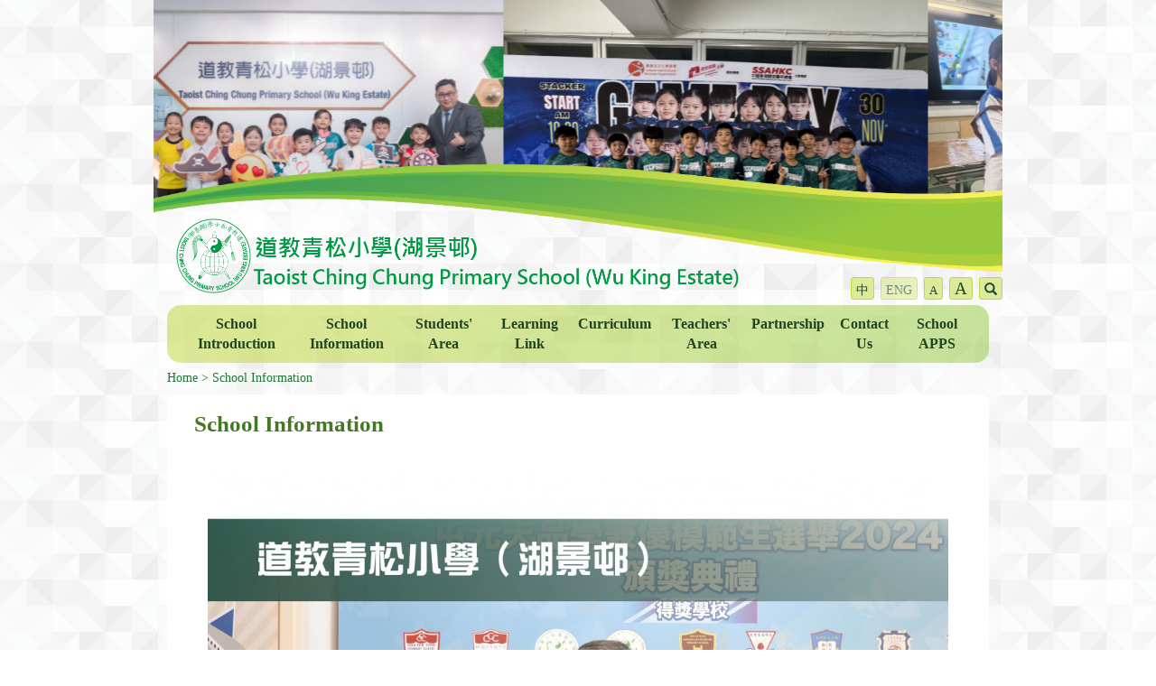

--- FILE ---
content_type: text/html; charset=UTF-8
request_url: https://www.tccpswke.edu.hk/en/site/view?name=%E5%AD%B8%E6%A0%A1%E7%B0%A1%E4%BB%8B
body_size: 8258
content:
<!DOCTYPE html>
<!--[if IE 9]><html class="ie9" lang="zh-Hant" > <![endif]-->
<!--[if lt IE 9]><html class="lt-ie9" lang="zh-Hant" > <![endif]-->
<html lang="zh-Hant">
  <head>
    <meta charset="utf-8">
    <meta http-equiv="X-UA-Compatible" content="IE=edge">
    <meta name="viewport" content="width=device-width, initial-scale=1">

    <link rel="shortcut icon" type="image/png" href=""/>
    <link rel="icon" href="" type="image/png"/>

    <meta name="viewport" content="width=device-width, initial-scale=1" />
<link rel="stylesheet" type="text/css" href="/assets/98c4cf3a/bootstrap/css/bootstrap.min.css" />
<link rel="stylesheet" type="text/css" href="/assets/98c4cf3a/css/bootstrap-yii.css" />
<link rel="stylesheet" type="text/css" href="/assets/98c4cf3a/css/jquery-ui-bootstrap.css" />
<script type="text/javascript" src="/assets/a4bbb1ec/jquery.min.js"></script>
<script type="text/javascript" src="/assets/98c4cf3a/bootstrap/js/bootstrap.min.js"></script>
<script type="text/javascript" src="/assets/98c4cf3a/js/bootstrap-noconflict.js"></script>
<script type="text/javascript" src="/assets/98c4cf3a/bootbox/bootbox.min.js"></script>
<script type="text/javascript" src="/assets/98c4cf3a/notify/notify.min.js"></script>
<title>Taoist Ching Chung Primary School (Wu King Estate)</title>

    <!-- Bootstrap core CSS -->
    <link href="/css/bootstrap.min.css" rel="stylesheet">

    <!-- Custom styles for this template -->
    <link href="/css/tccswke.css?v=4" rel="stylesheet">
    <link href="/css/nav.css?v=4" rel="stylesheet">
    <link href="/css/largerText.css?v=4" rel="stylesheet">
    <!-- Slidebars CSS -->
    <link rel="stylesheet" href="/css/slidebars.min.css">

    <!-- IE10 viewport hack for Surface/desktop Windows 8 bug -->
    <link href="/css/ie10-viewport-bug-workaround.css" rel="stylesheet">

    <!--<script src="/js/jquery-1.12.4.min.js"></script>-->
    <script src="/js/jquery.colorbox-min.js"></script>
    <link rel="stylesheet" href="/css/colorbox.css">

    <!-- bxSlider Javascript file -->
    <script src="/js/bxslider/jquery.bxslider.min.js"></script>
    <!-- bxSlider CSS file -->
    <link href="/js/bxslider/jquery.bxslider.css" rel="stylesheet" />


    <!-- HTML5 shim and Respond.js for IE8 support of HTML5 elements and media queries -->
    <!--[if lt IE 9]>
      <script src="/js/selectivizr-min.js"></script>
      <script src="https://oss.maxcdn.com/html5shiv/3.7.2/html5shiv.min.js"></script>
      <script src="/js/respond.src.js"></script>
    <![endif]-->

    
    <!-- back to top button JS -->
    <script src="/js/back-to-top.js"></script>

    <script>
    function isMobile() {
        return $('#mobile-indicator').is(':visible');
    }
    function isDesktop() {
        return $('#nav').is(':visible');
    }
    function sameMaxHeight(select) {
        var min = 1;
        var max = -1;
//        select = ".sep-right span"
        select.each(function() {
            $(this).height('auto');
            var h = $(this).height();
            max = h > max ? h : max;
        });
        if (max > min) {
            select.each(function(){
                $(this).height(max);
            });
        }
        return max;
    }
    function vCentre(select){
        select.each(function(){
            $(this).css('position', 'relative');
            var pH = $(this).parent().outerHeight();
            var H = $(this).height();
            $(this).parent().css('position', 'relative');
            $(this).css({
                'position': 'absolute',
                'top': String((pH-H)/2)+'px',
                'left': '0',
            });
        });
    }
    function newsSameHeight(){
        if ($('.container').width() >= 768){
            var news1 = $(".c-news-row > div:first-child > div > ul");
            var news2 = $(".c-news-row > div:nth-child(2) > div > ul");

            news1.height("auto");
            news2.height("auto");
            console.log(news1);
            if (news1.height()>news2.height()){
                news2.height(news1.height());
            } else if (news1.height()<news2.height()) {
                news1.height(news2.height());
            }
        }
    }

    $(document).ready(function(){
        $("div.c-album > div").height(
                $("div.c-album img:first-child").height()
                );
        $("div.c-album2 > div:nth-child(2)").height(
                $("div.c-album2 div:first-child").height()
                );
//        newsSameHeight();
        if(isDesktop()){
            sameMaxHeight($(".c-news-row > div ul"));
        } else {
            $(".c-news-row > div ul").each(function(){
                $(this).height("auto");
            });
        }
        $(".c-sep-album").each(function(){
            sameMaxHeight($(this).find(".photo-title"));
        });
        $(".c-sep-album img").one("load", function() {
            sameMaxHeight($(this).find(".col-xs-6"));
        }).each(function() {
            if(this.complete) $(this).load();
        });
        vCentre($('.photo-title span'));
        $("footer img").one("load", function() {
            if ($('.container').width() > 900){
                $("footer img").height(185);
            }
        }).each(function() {
            if(this.complete) $(this).load();
        });
        $("div.c-logo > img:first-child").one("load", function() {
            if (!isMobile() && $("div.c-logo > img:first-child").height() > 10){
                $("div.c-logo > img:first-child").height($('div.c-logo > img:first-child').height()*0.7);
            } else {
                $("div.c-logo > img:first-child").css('height', 'auto');
            }
        }).each(function() {
            if(this.complete) $(this).load();
        });
        /*
        var slidesNum = $(".bxslider li").length;
        slider = $('.bxslider').bxSlider({
            minSlides: 2,
            maxSlides: 2,
//            mode: "vertical",
            slideWidth: 470,
            adaptiveHeight: true,
            slideMargin: 0,
            ticker: true,
            speed: 15000*slidesNum
        }); */
    });
    $( window ).resize(function() {
        $("div.c-album > div").height(
                $("div.c-album img:first-child").height()
                );
        $("div.c-logo > img:first-child").css('height', 'auto');
        if (!isMobile() && $("div.c-logo > img:first-child").height() > 10){
            $("div.c-logo > img:first-child").height($('div.c-logo > img:first-child').height()*0.7);
        }
        $("div.c-album2 > div:nth-child(2)").height(
                $("div.c-album2 div:first-child").height()
                );
//        newsSameHeight();
        if(isDesktop()){
            sameMaxHeight($(".c-news-row > div ul"));
        } else {
            $(".c-news-row > div ul").each(function(){
                $(this).height("auto");
            });
        }
        $(".photo-title span").css('position', 'static');
        $(".c-sep-album").each(function(){
            sameMaxHeight($(this).find(".photo-title"));
            sameMaxHeight($(this).find(".col-xs-6"));
        });
        vCentre($('.photo-title span'));
//        $(".bxslider li").each(function(){
//            $(this).height( $(".bx-viewport").height() );
//            $(this).width( $(this).children("img").width() );
//        });
        if ($('.container').width() > 900){
            $("footer img").height(185);
        }
    });
    if (Function('/*@cc_on return document.documentMode===10@*/')()){
        document.documentElement.className+=' ie10';
    }
    </script>
  </head>

  <body>
    <script>
        jQuery(document).ready(function () {
            $("#page-content img").each(function(){
                if ($(this).parent().prop("tagName") != 'A'){
                    $(this).wrap("<a class=\"gallery\" href=\"" + $(this).attr('src') + "\"></a>")
                }
            });
            $('#page-content a.gallery').each(function() {
                $(this).colorbox({href: $(this).attr('src'), maxWidth: "100%", maxHeight: "100%", scalePhotos: false});
            });

            $('a.album-image').colorbox({maxWidth: "100%", maxHeight: "100%", scalePhotos: true});
        });
    </script>
    <div id="mobile-indicator"></div>
    <!-- take all categories of pages-->
            <div class="sb-slidebar sb-left">
    <ul>
                    <li>
                                        <a href="#item0" data-toggle="collapse">
                            School Introduction                        </a>
                        <ul id="item0" class="collapse">
                                    <li>
                        <a href="/en/site/view?name=%E5%AD%B8%E6%A0%A1%E7%B0%A1%E4%BB%8B" data-toggle="" class="" target="">
                School Information            </a>
                    </li>
                <li>
                        <a href="http://sway.cloud.microsoft/4ylRtGrLbPE8kRqG" data-toggle="" class="" target="_blank">
                Words from Principal            </a>
                    </li>
                <li>
                        <a href="/en/site/view?name=%E6%A0%A1%E8%A8%93%E5%8F%8A%E8%BE%A6%E5%AD%B8%E5%AE%97%E6%97%A8" data-toggle="" class="" target="">
                Vision & Mission            </a>
                    </li>
                <li>
                        <a href="/en/site/view?name=%E8%BE%A6%E5%AD%B8%E5%9C%98%E9%AB%94" data-toggle="" class="" target="">
                School History            </a>
                    </li>
                <li>
                        <a href="/site/media" data-toggle="" class="" target="_self">
                Media reports            </a>
                    </li>
                <li>
                        <a href="https://tccpswke.edu.hk/site/view?name=teacher-pro" data-toggle="" class="" target="_self">
                教師專業            </a>
                    </li>
                <li>
                        <a href="#item1" data-toggle="collapse" class="" target="">
                我們的學校 &nbsp;&raquo;            </a>
                            <ul id="item1" class="collapse">
                        <li>
                        <a href="/en/site/view?name=%E6%A0%A1%E8%88%8D" data-toggle="" class="" target="">
                School Premises            </a>
                    </li>
                <li>
                        <a href="http://tccpswke.edu.hk/vr" data-toggle="" class="" target="_self">
                虛擬校園            </a>
                    </li>
                        </ul>
                    </li>
                                </ul>
                                        
            </li>
                        <li>
                                        <a href="#item2" data-toggle="collapse">
                            School Information                        </a>
                        <ul id="item2" class="collapse">
                                    <li>
                        <a href="#item3" data-toggle="collapse" class="" target="">
                入學 &nbsp;&raquo;            </a>
                            <ul id="item3" class="collapse">
                        <li>
                        <a href="/en/site/view?name=%E5%85%A5%E5%AD%B8%E7%94%B3%E8%AB%8B" data-toggle="" class="" target="">
                Admission            </a>
                    </li>
                <li>
                        <a href="/en/site/view?name=%E6%A0%A1%E6%9C%8D%E5%BC%8F%E6%A8%A3" data-toggle="" class="" target="">
                School Uniforms            </a>
                    </li>
                <li>
                        <a href="/en/site/view?name=%E5%B0%B1%E5%AD%B8%E6%94%BF%E7%AD%96" data-toggle="" class="" target="">
                就學政策            </a>
                    </li>
                        </ul>
                    </li>
                <li>
                        <a href="/site/newsletter" data-toggle="" class="" target="_self">
                School Document            </a>
                    </li>
                <li>
                        <a href="/en/site/view?name=%E5%AD%B8%E7%94%9F-%E9%A4%90%E5%96%AE" data-toggle="" class="" target="">
                學生餐單            </a>
                    </li>
                <li>
                        <a href="/en/site/view?name=%E5%AD%B8%E7%94%9F-%E6%94%AF%E6%8F%B4" data-toggle="" class="" target="">
                學生支援            </a>
                    </li>
                <li>
                        <a href="#item4" data-toggle="collapse" class="" target="">
                報告及指引 &nbsp;&raquo;            </a>
                            <ul id="item4" class="collapse">
                        <li>
                        <a href="/en/site/view?name=%E8%A8%88%E5%8A%83%E5%8F%8A%E5%A0%B1%E5%91%8A" data-toggle="" class="" target="">
                School Reports            </a>
                    </li>
                <li>
                        <a href="/uploads/images/tccpswke_complaints.pdf" data-toggle="" class="" target="_blank">
                Complaint Handling Procedure            </a>
                    </li>
                <li>
                        <a href="/en/site/view?name=%E5%AD%B8%E6%A0%A1%E5%AE%B6%E8%AA%B2%E5%8F%8A%E8%A9%95%E4%BC%B0%E6%94%BF%E7%AD%96" data-toggle="" class="" target="">
                Homework Policy            </a>
                    </li>
                        </ul>
                    </li>
                <li>
                        <a href="/en/site/view?name=%E5%8D%87%E4%B8%AD%E6%B4%BE%E4%BD%8D%E6%A6%82%E6%B3%81" data-toggle="" class="" target="">
                Secondary School Places Allocation Results            </a>
                    </li>
                <li>
                        <a href="/en/site/view?name=%E7%A7%9F%E7%94%A8%E5%AD%B8%E6%A0%A1%E6%A0%A1%E8%88%8D" data-toggle="" class="" target="">
                租用學校校舍            </a>
                    </li>
                <li>
                        <a href="/site/tender" data-toggle="" class="" target="_self">
                Tender Documents            </a>
                    </li>
                <li>
                        <a href="#item5" data-toggle="collapse" class="" target="">
                學生事務 &nbsp;&raquo;            </a>
                            <ul id="item5" class="collapse">
                        <li>
                        <a href="/en/site/view?name=schoolbus" data-toggle="" class="" target="">
                校巴服務            </a>
                    </li>
                <li>
                        <a href="/en/site/view?name=%E6%A0%A1%E6%AD%8C" data-toggle="" class="" target="">
                School Song            </a>
                    </li>
                <li>
                        <a href="/en/site/view?name=%E6%A0%A1%E6%9B%86%E8%A1%A8" data-toggle="" class="" target="">
                School Calendar            </a>
                    </li>
                <li>
                        <a href="/en/site/view?name=%E5%AD%B8%E6%A0%A1%E6%AD%B8%E7%A8%8B%E9%9A%8A%E8%B7%AF%E7%B7%9A%E5%8F%8A%E8%A7%A3%E6%95%A3%E5%9C%B0%E9%BB%9E%E4%BF%AE%E8%A8%82%E8%B3%87%E6%96%99" data-toggle="" class="" target="">
                學校歸程隊路線及解散地點修訂資料            </a>
                    </li>
                        </ul>
                    </li>
                                </ul>
                                        
            </li>
                        <li>
                                        <a href="#item6" data-toggle="collapse">
                            Students' Area                        </a>
                        <ul id="item6" class="collapse">
                                    <li>
                        <a href="/en/site/view?name=ClassWebsite" data-toggle="" class="" target="">
                Class Web            </a>
                    </li>
                <li>
                        <a href="/photoAlbums/index" data-toggle="" class="" target="_self">
                School Life            </a>
                    </li>
                <li>
                        <a href="/honour/index" data-toggle="" class="" target="_self">
                Student Achievement            </a>
                    </li>
                <li>
                        <a href="/en/site/view?name=%E6%AF%8F%E6%9C%88%E4%B9%8B%E6%98%9F" data-toggle="" class="" target="">
                Star of Student            </a>
                    </li>
                <li>
                        <a href="https://tccpswke.edu.hk/zh_tw/site/view?name=2425-artstar" data-toggle="" class="" target="_self">
                Students' Works            </a>
                    </li>
                <li>
                        <a href="https://sway.cloud.microsoft/Lns645SuNY2pIJtG?ref=Link" data-toggle="" class="" target="_blank">
                小小發明家            </a>
                    </li>
                <li>
                        <a href="#item7" data-toggle="collapse" class="" target="">
                Information of 4 Houses &nbsp;&raquo;            </a>
                            <ul id="item7" class="collapse">
                        <li>
                        <a href="/en/site/view?name=%E5%B0%8A%E7%A4%BE" data-toggle="" class="" target="">
                Red House            </a>
                    </li>
                <li>
                        <a href="/en/site/view?name=%E9%81%93%E7%A4%BE" data-toggle="" class="" target="">
                Blue House            </a>
                    </li>
                <li>
                        <a href="/en/site/view?name=%E8%B2%B4%E7%A4%BE" data-toggle="" class="" target="">
                Yellow House            </a>
                    </li>
                <li>
                        <a href="/en/site/view?name=%E5%BE%B7%E7%A4%BE" data-toggle="" class="" target="">
                Purple House            </a>
                    </li>
                <li>
                        <a href="/en/site/view?name=%E6%AD%B7%E5%B1%86%E5%9B%9B%E7%A4%BE%E6%AF%94%E8%B3%BD%E6%88%90%E7%B8%BE" data-toggle="" class="" target="">
                Competition Results            </a>
                    </li>
                        </ul>
                    </li>
                <li>
                        <a href="/en/site/view?name=%E5%8D%87%E4%B8%AD%E8%B3%87%E8%A8%8A" data-toggle="" class="" target="">
                Secondary School Information            </a>
                    </li>
                <li>
                        <a href="http://sway.office.com/KUKPZLwPEp2CfVxZ?ref=Link" data-toggle="" class="" target="_blank">
                Ching Ching Channel            </a>
                    </li>
                <li>
                        <a href="/en/site/view?name=%E6%88%90%E7%82%BA%E7%94%9F%E5%91%BD%E5%AE%88%E9%96%80%E4%BA%BA" data-toggle="" class="" target="">
                識別求助訊號成為生命守門人            </a>
                    </li>
                                </ul>
                                        
            </li>
                        <li>
                                        <a href="#item8" data-toggle="collapse">
                            Learning Link                        </a>
                        <ul id="item8" class="collapse">
                                    <li>
                        <a href="http://hk.drpcfamily.com.hk/" data-toggle="" class="" target="_blank">
                Dr. PC Family            </a>
                    </li>
                <li>
                        <a href="https://www.libraryceo.com/tccpswke" data-toggle="" class="" target="_blank">
                學校圖書館            </a>
                    </li>
                <li>
                        <a href="https://star.hkedcity.net/zh-hant/" data-toggle="" class="" target="_blank">
                Star            </a>
                    </li>
                <li>
                        <a href="https://www.smallcampus.net/" data-toggle="" class="" target="_blank">
                Small Campus            </a>
                    </li>
                <li>
                        <a href="/en/site/view?name=%E5%AD%B8%E7%A7%91%E7%B6%B2%E7%AB%99" data-toggle="" class="" target="">
                Subject Web            </a>
                    </li>
                <li>
                        <a href="/en/site/view?name=%E5%AD%B8%E7%BF%92APPS" data-toggle="" class="" target="">
                Learning Apps            </a>
                    </li>
                <li>
                        <a href="/en/site/view?name=Code.org" data-toggle="" class="" target="">
                Code.org            </a>
                    </li>
                                </ul>
                                        
            </li>
                        <li>
                                        <a href="#item9" data-toggle="collapse">
                            Curriculum                        </a>
                        <ul id="item9" class="collapse">
                                    <li>
                        <a href="#item10" data-toggle="collapse" class="" target="">
                Subjects &nbsp;&raquo;            </a>
                            <ul id="item10" class="collapse">
                        <li>
                        <a href="/en/site/view?name=%E4%B8%AD%E6%96%87%E7%A7%91" data-toggle="" class="" target="">
                Chinese            </a>
                    </li>
                <li>
                        <a href="/en/site/view?name=%E8%8B%B1%E6%96%87%E7%A7%91" data-toggle="" class="" target="">
                English            </a>
                    </li>
                <li>
                        <a href="/en/site/view?name=%E6%95%B8%E5%AD%B8%E7%A7%91" data-toggle="" class="" target="">
                Mathematics            </a>
                    </li>
                <li>
                        <a href="/en/site/view?name=%E5%B8%B8%E8%AD%98%E7%A7%91" data-toggle="" class="" target="">
                General Studies            </a>
                    </li>
                <li>
                        <a href="/en/site/view?name=%E4%BA%BA%E6%96%87%E7%A7%91" data-toggle="" class="" target="">
                人文科            </a>
                    </li>
                <li>
                        <a href="/en/site/view?name=%E9%9F%B3%E6%A8%82%E7%A7%91" data-toggle="" class="" target="">
                Music            </a>
                    </li>
                <li>
                        <a href="/en/site/view?name=%E9%AB%94%E8%82%B2%E7%A7%91" data-toggle="" class="" target="">
                Physical Education            </a>
                    </li>
                <li>
                        <a href="/en/site/view?name=%E8%A6%96%E8%A6%BA%E8%97%9D%E8%A1%93%E7%A7%91" data-toggle="" class="" target="">
                Visual Art            </a>
                    </li>
                <li>
                        <a href="/en/site/view?name=%E6%99%AE%E9%80%9A%E8%A9%B1%E7%A7%91" data-toggle="" class="" target="">
                Putonghua            </a>
                    </li>
                <li>
                        <a href="/en/site/view?name=%E8%B3%87%E8%A8%8A%E7%A7%91%E6%8A%80%E7%A7%91" data-toggle="" class="" target="">
                I.T.            </a>
                    </li>
                <li>
                        <a href="/en/site/view?name=%E5%9C%96%E6%9B%B8%E7%A7%91" data-toggle="" class="" target="">
                Library            </a>
                    </li>
                        </ul>
                    </li>
                <li>
                        <a href="#item11" data-toggle="collapse" class="" target="">
                Extracurricular Activities &nbsp;&raquo;            </a>
                            <ul id="item11" class="collapse">
                        <li>
                        <a href="/en/site/view?name=%28%E4%B8%80%29+%E6%A0%A1%E6%9C%AC%E5%9F%B9%E8%A8%93%E9%A0%85%E7%9B%AE" data-toggle="" class="" target="">
                Teacher-led Extracurricular Activities            </a>
                    </li>
                <li>
                        <a href="/en/site/view?name=%28%E4%BA%8C%29+%E8%87%AA%E9%81%B8%E8%88%88%E8%B6%A3%E9%A0%85%E7%9B%AE" data-toggle="" class="" target="">
                Self-selected Extracurricular Activities            </a>
                    </li>
                        </ul>
                    </li>
                <li>
                        <a href="#item12" data-toggle="collapse" class="" target="">
                STEM玩學班 &nbsp;&raquo;            </a>
                            <ul id="item12" class="collapse">
                        <li>
                        <a href="/en/site/view?name=STEAM+WEEK" data-toggle="" class="" target="">
                STEM WEEK            </a>
                    </li>
                <li>
                        <a href="/en/site/view?name=%E3%80%8CGIGO+%E7%8E%A9%E5%AD%B8%E7%8F%AD%E3%80%8D" data-toggle="" class="" target="">
                「GIGO 玩學班」            </a>
                    </li>
                        </ul>
                    </li>
                <li>
                        <a href="/en/site/view?name=%E9%9D%92%E6%9D%BE%E5%B0%8F%E6%A9%9F%E5%B8%AB" data-toggle="" class="" target="">
                青松小機師            </a>
                    </li>
                <li>
                        <a href="/en/site/view?name=STEM%E6%B5%81%E5%8B%95%E9%9B%B2%E7%AB%AF%E6%B0%B4%E8%80%95%E5%AF%A6%E9%A9%97%E5%AE%A4" data-toggle="" class="" target="">
                STEM流動雲端水耕實驗室            </a>
                    </li>
                <li>
                        <a href="/en/site/view?name=%E9%9B%BB%E5%AD%90%E5%AD%B8%E7%BF%92" data-toggle="" class="" target="">
                E-Learning            </a>
                    </li>
                <li>
                        <a href="/en/site/view?name=%E8%B3%87%E5%84%AA%E6%95%99%E8%82%B2" data-toggle="" class="" target="">
                Gifted Education            </a>
                    </li>
                <li>
                        <a href="/en/site/view?name=%E6%A0%A1%E6%9C%AC%E8%B7%A8%E5%AD%B8%E7%A7%91%E5%AD%B8%E7%BF%92%E6%B4%BB%E5%8B%95" data-toggle="" class="" target="">
                跨學科專題研習            </a>
                    </li>
                <li>
                        <a href="https://sway.cloud.microsoft/FcGXHLKuyT8xYsvi?ref=Link" data-toggle="" class="" target="_self">
                夏威夷小結他課程            </a>
                    </li>
                                </ul>
                                        
            </li>
                        <li>
                                        <a href="#item13" data-toggle="collapse">
                            Teachers' Area                        </a>
                        <ul id="item13" class="collapse">
                                    <li>
                        <a href="https://eservices.edb.gov.hk/" data-toggle="" class="" target="_blank">
                e-Services            </a>
                    </li>
                <li>
                        <a href="https://tccpswke.sams.edu.hk/" data-toggle="" class="" target="_blank">
                Websams            </a>
                    </li>
                <li>
                        <a href="http://esda.tccpswke.edu.hk/school/" data-toggle="" class="" target="_blank">
                ESDA            </a>
                    </li>
                <li>
                        <a href="https://smartschool.edb.gov.hk/home.do" data-toggle="" class="" target="_blank">
                MR            </a>
                    </li>
                                </ul>
                                        
            </li>
                        <li>
                                        <a href="#item14" data-toggle="collapse">
                            Partnership                        </a>
                        <ul id="item14" class="collapse">
                                    <li>
                        <a href="https://www.tccpswke.edu.hk/alumni_association/" data-toggle="" class="" target="_blank">
                Alumni Association            </a>
                    </li>
                <li>
                        <a href="https://www.tccpswke.edu.hk/pta/" data-toggle="" class="" target="_blank">
                PTA            </a>
                    </li>
                <li>
                        <a href="/en/site/view?name=%E6%9C%83%E5%B1%AC%E5%AD%B8%E6%A0%A1" data-toggle="" class="" target="">
                Partner School            </a>
                    </li>
                <li>
                        <a href="#item15" data-toggle="collapse" class="" target="">
                長者學苑 &nbsp;&raquo;            </a>
                            <ul id="item15" class="collapse">
                        <li>
                        <a href="/en/site/view?name=2324-courseinfo" data-toggle="" class="" target="">
                課程資料            </a>
                    </li>
                <li>
                        <a href="http://sway.cloud.microsoft/AZMvHLaa8feRTDwu?ref=Link" data-toggle="" class="" target="_blank">
                活動花絮            </a>
                    </li>
                        </ul>
                    </li>
                                </ul>
                                        
            </li>
                        <li>
                                        <a href="#item16" data-toggle="collapse">
                            Contact Us                        </a>
                        <ul id="item16" class="collapse">
                                    <li>
                        <a href="/en/site/view?name=%E6%9C%AC%E6%A0%A1%E4%BD%8D%E7%BD%AE" data-toggle="" class="" target="">
                School Location            </a>
                    </li>
                                </ul>
                                        
            </li>
                        <li>
                                        <a href="http://tccpswke.schoolweb.hk/default/login" target="_blank">
                            School APPS                        </a>
                                        
            </li>
               </ul>
 </div>    <div id="sb-site">
        <div class="container">


        <script>
    function getCookie(cname) {
        var name = cname + "=";
        var decodedCookie = decodeURIComponent(document.cookie);
        var ca = decodedCookie.split(';');
        for(var i = 0; i <ca.length; i++) {
            var c = ca[i];
            while (c.charAt(0) == ' ') {
                c = c.substring(1);
            }
            if (c.indexOf(name) == 0) {
                return c.substring(name.length, c.length);
            }
        }
        return "";
    }
    function setCookie(cname, cvalue, exdays) {
        var d = new Date();
        d.setTime(d.getTime() + (exdays*24*60*60*1000));
        var expires = "expires="+ d.toUTCString();
        document.cookie = cname + "=" + cvalue + ";" + expires + ";path=/";
    }
    $(document).ready(function(){
        var slidesNum = $(".bxslider li").length;
        slider = $('.bxslider').bxSlider({
            minSlides: 2,
            maxSlides: 2,
//            mode: "vertical",
            slideWidth: 470,
            adaptiveHeight: true,
            slideMargin: 0,
            ticker: true,
            speed: 15000*slidesNum
        });

        if (getCookie("largeText") == 1) {
            largerFont();
        }
    });
    function resizeCallback () {
        slider.reloadSlider();
    }

    var resizeTimeout;
    $( window ).resize( function(){
        clearTimeout(resizeTimeout);
        resizeTimeout = setTimeout(resizeCallback, 100);
    });

    function largerFont() {
        $("body").addClass("large-text");
        $(window).resize();
        setCookie("largeText", "1", 365);
    }
    function smallerFont() {
        $("body").removeClass("large-text");
        $(window).resize();
        setCookie("largeText", "0", 365);
    }

</script>
<div class="c-top" >
  <div class="row">
      <div class="col-xs-12 hidden-lg hidden-md hidden-sm">
          <div>
              <button class="sb-toggle-left btn btn-sm">
                  <span class="glyphicon glyphicon-th-list" aria-hidden="true"></span> menu
              </button>
          </div>
      </div>
  </div>
    <div class="c-slider">
        <ul class="bxslider" style="list-style: none outside none;padding:0px !important;">
                            <li>
                    <img src="/uploads/images/010d3df7cbbc11cc9d91a96cb2aee3d0_1768895910.jpeg"  title="pic2Resized" alt="pic2Resized" />
                </li>
                            <li>
                    <img src="/uploads/images/6867625125c30893c422b26b7bfc472a_1768896976.jpg"  title="pic4Resized" alt="pic4Resized" />
                </li>
                            <li>
                    <img src="/uploads/images/b4aa2990537c50c5eb4e4adf7d54ec86_1768898185.jpg"  title="pic3Resized" alt="pic3Resized" />
                </li>
                            <li>
                    <img src="/uploads/images/5d1ecd3f44390d352e092c5a98143f4a_1768896178.jpg"  title="pic1Resized" alt="pic1Resized" />
                </li>
                            <li>
                    <img src="/uploads/images/15340dd6ba1dab773b492e50659a507c_1768896362.jpg"  title="005" alt="005" />
                </li>
                            <li>
                    <img src="/uploads/images/c89c89ce8ce5255d9c80709ef37c87fa_1768896608.jpg"  title="006" alt="006" />
                </li>
                            <li>
                    <img src="/uploads/images/4b9b903d082f31e7c5569c61bfe0686e_1768898096.jpg"  title="007" alt="007" />
                </li>
                            <li>
                    <img src="/uploads/images/f00e13d59e37f06d91a506b9cfae3e97_1768896690.jpg"  title="008" alt="008" />
                </li>
                    </ul>
    </div>
  <div class="c-logo">
      <img src="/images/green_wave.png"/>

      <a href="/en/site/index"><img src="/images/tccpswke_logo.png"/></a>


      <div class="pull-right">
          <a class="btn btn-xs btn-green  " href="/zh_tw/site/view?name=%E5%AD%B8%E6%A0%A1%E7%B0%A1%E4%BB%8B">
              中
          </a>
          <a class="btn btn-xs btn-green disabled" href="/en/site/view?name=%E5%AD%B8%E6%A0%A1%E7%B0%A1%E4%BB%8B">
              ENG
          </a>
          <a class="btn btn-xs btn-info btn-green switch-font-btn smaller-font" href="javascript:0">
              A
          </a>
          <a class="btn btn-xs btn-info btn-green switch-font-btn larger-font" href="javascript:0">
              A
          </a>
          <a class="btn btn-xs btn-green " href="/en/site/search">
              <span class="glyphicon glyphicon-search"></span>
          </a>
      </div>
  </div>
</div>

<script>

    $(".switch-font-btn.larger-font").click(function(){
        largerFont();
    });
    $(".switch-font-btn.smaller-font").click(function(){
        smallerFont();
    });
</script>

          <!-- Main Menu -->
          <div id="nav" class="c-menu hidden-xs">
    <ul id="navigation">
                    <li>
                                        <a href="#">
                            School Introduction                        </a>
                        <ul>
                                    <li>
                        <a href="/en/site/view?name=%E5%AD%B8%E6%A0%A1%E7%B0%A1%E4%BB%8B" data-toggle="" class="" target="">
                School Information            </a>
                    </li>
                <li>
                        <a href="http://sway.cloud.microsoft/4ylRtGrLbPE8kRqG" data-toggle="" class="" target="_blank">
                Words from Principal            </a>
                    </li>
                <li>
                        <a href="/en/site/view?name=%E6%A0%A1%E8%A8%93%E5%8F%8A%E8%BE%A6%E5%AD%B8%E5%AE%97%E6%97%A8" data-toggle="" class="" target="">
                Vision & Mission            </a>
                    </li>
                <li>
                        <a href="/en/site/view?name=%E8%BE%A6%E5%AD%B8%E5%9C%98%E9%AB%94" data-toggle="" class="" target="">
                School History            </a>
                    </li>
                <li>
                        <a href="/site/media" data-toggle="" class="" target="_self">
                Media reports            </a>
                    </li>
                <li>
                        <a href="https://tccpswke.edu.hk/site/view?name=teacher-pro" data-toggle="" class="" target="_self">
                教師專業            </a>
                    </li>
                <li>
                        <a href="#" data-toggle="" class="inclickable" target="">
                我們的學校 &nbsp;&raquo;            </a>
                            <ul id="" class="">
                        <li>
                        <a href="/en/site/view?name=%E6%A0%A1%E8%88%8D" data-toggle="" class="" target="">
                School Premises            </a>
                    </li>
                <li>
                        <a href="http://tccpswke.edu.hk/vr" data-toggle="" class="" target="_self">
                虛擬校園            </a>
                    </li>
                        </ul>
                    </li>
                                </ul>
                                        
            </li>
                        <li>
                                        <a href="#">
                            School Information                        </a>
                        <ul>
                                    <li>
                        <a href="#" data-toggle="" class="inclickable" target="">
                入學 &nbsp;&raquo;            </a>
                            <ul id="" class="">
                        <li>
                        <a href="/en/site/view?name=%E5%85%A5%E5%AD%B8%E7%94%B3%E8%AB%8B" data-toggle="" class="" target="">
                Admission            </a>
                    </li>
                <li>
                        <a href="/en/site/view?name=%E6%A0%A1%E6%9C%8D%E5%BC%8F%E6%A8%A3" data-toggle="" class="" target="">
                School Uniforms            </a>
                    </li>
                <li>
                        <a href="/en/site/view?name=%E5%B0%B1%E5%AD%B8%E6%94%BF%E7%AD%96" data-toggle="" class="" target="">
                就學政策            </a>
                    </li>
                        </ul>
                    </li>
                <li>
                        <a href="/site/newsletter" data-toggle="" class="" target="_self">
                School Document            </a>
                    </li>
                <li>
                        <a href="/en/site/view?name=%E5%AD%B8%E7%94%9F-%E9%A4%90%E5%96%AE" data-toggle="" class="" target="">
                學生餐單            </a>
                    </li>
                <li>
                        <a href="/en/site/view?name=%E5%AD%B8%E7%94%9F-%E6%94%AF%E6%8F%B4" data-toggle="" class="" target="">
                學生支援            </a>
                    </li>
                <li>
                        <a href="#" data-toggle="" class="inclickable" target="">
                報告及指引 &nbsp;&raquo;            </a>
                            <ul id="" class="">
                        <li>
                        <a href="/en/site/view?name=%E8%A8%88%E5%8A%83%E5%8F%8A%E5%A0%B1%E5%91%8A" data-toggle="" class="" target="">
                School Reports            </a>
                    </li>
                <li>
                        <a href="/uploads/images/tccpswke_complaints.pdf" data-toggle="" class="" target="_blank">
                Complaint Handling Procedure            </a>
                    </li>
                <li>
                        <a href="/en/site/view?name=%E5%AD%B8%E6%A0%A1%E5%AE%B6%E8%AA%B2%E5%8F%8A%E8%A9%95%E4%BC%B0%E6%94%BF%E7%AD%96" data-toggle="" class="" target="">
                Homework Policy            </a>
                    </li>
                        </ul>
                    </li>
                <li>
                        <a href="/en/site/view?name=%E5%8D%87%E4%B8%AD%E6%B4%BE%E4%BD%8D%E6%A6%82%E6%B3%81" data-toggle="" class="" target="">
                Secondary School Places Allocation Results            </a>
                    </li>
                <li>
                        <a href="/en/site/view?name=%E7%A7%9F%E7%94%A8%E5%AD%B8%E6%A0%A1%E6%A0%A1%E8%88%8D" data-toggle="" class="" target="">
                租用學校校舍            </a>
                    </li>
                <li>
                        <a href="/site/tender" data-toggle="" class="" target="_self">
                Tender Documents            </a>
                    </li>
                <li>
                        <a href="#" data-toggle="" class="inclickable" target="">
                學生事務 &nbsp;&raquo;            </a>
                            <ul id="" class="">
                        <li>
                        <a href="/en/site/view?name=schoolbus" data-toggle="" class="" target="">
                校巴服務            </a>
                    </li>
                <li>
                        <a href="/en/site/view?name=%E6%A0%A1%E6%AD%8C" data-toggle="" class="" target="">
                School Song            </a>
                    </li>
                <li>
                        <a href="/en/site/view?name=%E6%A0%A1%E6%9B%86%E8%A1%A8" data-toggle="" class="" target="">
                School Calendar            </a>
                    </li>
                <li>
                        <a href="/en/site/view?name=%E5%AD%B8%E6%A0%A1%E6%AD%B8%E7%A8%8B%E9%9A%8A%E8%B7%AF%E7%B7%9A%E5%8F%8A%E8%A7%A3%E6%95%A3%E5%9C%B0%E9%BB%9E%E4%BF%AE%E8%A8%82%E8%B3%87%E6%96%99" data-toggle="" class="" target="">
                學校歸程隊路線及解散地點修訂資料            </a>
                    </li>
                        </ul>
                    </li>
                                </ul>
                                        
            </li>
                        <li>
                                        <a href="#">
                            Students' Area                        </a>
                        <ul>
                                    <li>
                        <a href="/en/site/view?name=ClassWebsite" data-toggle="" class="" target="">
                Class Web            </a>
                    </li>
                <li>
                        <a href="/photoAlbums/index" data-toggle="" class="" target="_self">
                School Life            </a>
                    </li>
                <li>
                        <a href="/honour/index" data-toggle="" class="" target="_self">
                Student Achievement            </a>
                    </li>
                <li>
                        <a href="/en/site/view?name=%E6%AF%8F%E6%9C%88%E4%B9%8B%E6%98%9F" data-toggle="" class="" target="">
                Star of Student            </a>
                    </li>
                <li>
                        <a href="https://tccpswke.edu.hk/zh_tw/site/view?name=2425-artstar" data-toggle="" class="" target="_self">
                Students' Works            </a>
                    </li>
                <li>
                        <a href="https://sway.cloud.microsoft/Lns645SuNY2pIJtG?ref=Link" data-toggle="" class="" target="_blank">
                小小發明家            </a>
                    </li>
                <li>
                        <a href="#" data-toggle="" class="inclickable" target="">
                Information of 4 Houses &nbsp;&raquo;            </a>
                            <ul id="" class="">
                        <li>
                        <a href="/en/site/view?name=%E5%B0%8A%E7%A4%BE" data-toggle="" class="" target="">
                Red House            </a>
                    </li>
                <li>
                        <a href="/en/site/view?name=%E9%81%93%E7%A4%BE" data-toggle="" class="" target="">
                Blue House            </a>
                    </li>
                <li>
                        <a href="/en/site/view?name=%E8%B2%B4%E7%A4%BE" data-toggle="" class="" target="">
                Yellow House            </a>
                    </li>
                <li>
                        <a href="/en/site/view?name=%E5%BE%B7%E7%A4%BE" data-toggle="" class="" target="">
                Purple House            </a>
                    </li>
                <li>
                        <a href="/en/site/view?name=%E6%AD%B7%E5%B1%86%E5%9B%9B%E7%A4%BE%E6%AF%94%E8%B3%BD%E6%88%90%E7%B8%BE" data-toggle="" class="" target="">
                Competition Results            </a>
                    </li>
                        </ul>
                    </li>
                <li>
                        <a href="/en/site/view?name=%E5%8D%87%E4%B8%AD%E8%B3%87%E8%A8%8A" data-toggle="" class="" target="">
                Secondary School Information            </a>
                    </li>
                <li>
                        <a href="http://sway.office.com/KUKPZLwPEp2CfVxZ?ref=Link" data-toggle="" class="" target="_blank">
                Ching Ching Channel            </a>
                    </li>
                <li>
                        <a href="/en/site/view?name=%E6%88%90%E7%82%BA%E7%94%9F%E5%91%BD%E5%AE%88%E9%96%80%E4%BA%BA" data-toggle="" class="" target="">
                識別求助訊號成為生命守門人            </a>
                    </li>
                                </ul>
                                        
            </li>
                        <li>
                                        <a href="#">
                            Learning Link                        </a>
                        <ul>
                                    <li>
                        <a href="http://hk.drpcfamily.com.hk/" data-toggle="" class="" target="_blank">
                Dr. PC Family            </a>
                    </li>
                <li>
                        <a href="https://www.libraryceo.com/tccpswke" data-toggle="" class="" target="_blank">
                學校圖書館            </a>
                    </li>
                <li>
                        <a href="https://star.hkedcity.net/zh-hant/" data-toggle="" class="" target="_blank">
                Star            </a>
                    </li>
                <li>
                        <a href="https://www.smallcampus.net/" data-toggle="" class="" target="_blank">
                Small Campus            </a>
                    </li>
                <li>
                        <a href="/en/site/view?name=%E5%AD%B8%E7%A7%91%E7%B6%B2%E7%AB%99" data-toggle="" class="" target="">
                Subject Web            </a>
                    </li>
                <li>
                        <a href="/en/site/view?name=%E5%AD%B8%E7%BF%92APPS" data-toggle="" class="" target="">
                Learning Apps            </a>
                    </li>
                <li>
                        <a href="/en/site/view?name=Code.org" data-toggle="" class="" target="">
                Code.org            </a>
                    </li>
                                </ul>
                                        
            </li>
                        <li>
                                        <a href="#">
                            Curriculum                        </a>
                        <ul>
                                    <li>
                        <a href="#" data-toggle="" class="inclickable" target="">
                Subjects &nbsp;&raquo;            </a>
                            <ul id="" class="">
                        <li>
                        <a href="/en/site/view?name=%E4%B8%AD%E6%96%87%E7%A7%91" data-toggle="" class="" target="">
                Chinese            </a>
                    </li>
                <li>
                        <a href="/en/site/view?name=%E8%8B%B1%E6%96%87%E7%A7%91" data-toggle="" class="" target="">
                English            </a>
                    </li>
                <li>
                        <a href="/en/site/view?name=%E6%95%B8%E5%AD%B8%E7%A7%91" data-toggle="" class="" target="">
                Mathematics            </a>
                    </li>
                <li>
                        <a href="/en/site/view?name=%E5%B8%B8%E8%AD%98%E7%A7%91" data-toggle="" class="" target="">
                General Studies            </a>
                    </li>
                <li>
                        <a href="/en/site/view?name=%E4%BA%BA%E6%96%87%E7%A7%91" data-toggle="" class="" target="">
                人文科            </a>
                    </li>
                <li>
                        <a href="/en/site/view?name=%E9%9F%B3%E6%A8%82%E7%A7%91" data-toggle="" class="" target="">
                Music            </a>
                    </li>
                <li>
                        <a href="/en/site/view?name=%E9%AB%94%E8%82%B2%E7%A7%91" data-toggle="" class="" target="">
                Physical Education            </a>
                    </li>
                <li>
                        <a href="/en/site/view?name=%E8%A6%96%E8%A6%BA%E8%97%9D%E8%A1%93%E7%A7%91" data-toggle="" class="" target="">
                Visual Art            </a>
                    </li>
                <li>
                        <a href="/en/site/view?name=%E6%99%AE%E9%80%9A%E8%A9%B1%E7%A7%91" data-toggle="" class="" target="">
                Putonghua            </a>
                    </li>
                <li>
                        <a href="/en/site/view?name=%E8%B3%87%E8%A8%8A%E7%A7%91%E6%8A%80%E7%A7%91" data-toggle="" class="" target="">
                I.T.            </a>
                    </li>
                <li>
                        <a href="/en/site/view?name=%E5%9C%96%E6%9B%B8%E7%A7%91" data-toggle="" class="" target="">
                Library            </a>
                    </li>
                        </ul>
                    </li>
                <li>
                        <a href="#" data-toggle="" class="inclickable" target="">
                Extracurricular Activities &nbsp;&raquo;            </a>
                            <ul id="" class="">
                        <li>
                        <a href="/en/site/view?name=%28%E4%B8%80%29+%E6%A0%A1%E6%9C%AC%E5%9F%B9%E8%A8%93%E9%A0%85%E7%9B%AE" data-toggle="" class="" target="">
                Teacher-led Extracurricular Activities            </a>
                    </li>
                <li>
                        <a href="/en/site/view?name=%28%E4%BA%8C%29+%E8%87%AA%E9%81%B8%E8%88%88%E8%B6%A3%E9%A0%85%E7%9B%AE" data-toggle="" class="" target="">
                Self-selected Extracurricular Activities            </a>
                    </li>
                        </ul>
                    </li>
                <li>
                        <a href="#" data-toggle="" class="inclickable" target="">
                STEM玩學班 &nbsp;&raquo;            </a>
                            <ul id="" class="">
                        <li>
                        <a href="/en/site/view?name=STEAM+WEEK" data-toggle="" class="" target="">
                STEM WEEK            </a>
                    </li>
                <li>
                        <a href="/en/site/view?name=%E3%80%8CGIGO+%E7%8E%A9%E5%AD%B8%E7%8F%AD%E3%80%8D" data-toggle="" class="" target="">
                「GIGO 玩學班」            </a>
                    </li>
                        </ul>
                    </li>
                <li>
                        <a href="/en/site/view?name=%E9%9D%92%E6%9D%BE%E5%B0%8F%E6%A9%9F%E5%B8%AB" data-toggle="" class="" target="">
                青松小機師            </a>
                    </li>
                <li>
                        <a href="/en/site/view?name=STEM%E6%B5%81%E5%8B%95%E9%9B%B2%E7%AB%AF%E6%B0%B4%E8%80%95%E5%AF%A6%E9%A9%97%E5%AE%A4" data-toggle="" class="" target="">
                STEM流動雲端水耕實驗室            </a>
                    </li>
                <li>
                        <a href="/en/site/view?name=%E9%9B%BB%E5%AD%90%E5%AD%B8%E7%BF%92" data-toggle="" class="" target="">
                E-Learning            </a>
                    </li>
                <li>
                        <a href="/en/site/view?name=%E8%B3%87%E5%84%AA%E6%95%99%E8%82%B2" data-toggle="" class="" target="">
                Gifted Education            </a>
                    </li>
                <li>
                        <a href="/en/site/view?name=%E6%A0%A1%E6%9C%AC%E8%B7%A8%E5%AD%B8%E7%A7%91%E5%AD%B8%E7%BF%92%E6%B4%BB%E5%8B%95" data-toggle="" class="" target="">
                跨學科專題研習            </a>
                    </li>
                <li>
                        <a href="https://sway.cloud.microsoft/FcGXHLKuyT8xYsvi?ref=Link" data-toggle="" class="" target="_self">
                夏威夷小結他課程            </a>
                    </li>
                                </ul>
                                        
            </li>
                        <li>
                                        <a href="#">
                            Teachers' Area                        </a>
                        <ul>
                                    <li>
                        <a href="https://eservices.edb.gov.hk/" data-toggle="" class="" target="_blank">
                e-Services            </a>
                    </li>
                <li>
                        <a href="https://tccpswke.sams.edu.hk/" data-toggle="" class="" target="_blank">
                Websams            </a>
                    </li>
                <li>
                        <a href="http://esda.tccpswke.edu.hk/school/" data-toggle="" class="" target="_blank">
                ESDA            </a>
                    </li>
                <li>
                        <a href="https://smartschool.edb.gov.hk/home.do" data-toggle="" class="" target="_blank">
                MR            </a>
                    </li>
                                </ul>
                                        
            </li>
                        <li>
                                        <a href="#">
                            Partnership                        </a>
                        <ul>
                                    <li>
                        <a href="https://www.tccpswke.edu.hk/alumni_association/" data-toggle="" class="" target="_blank">
                Alumni Association            </a>
                    </li>
                <li>
                        <a href="https://www.tccpswke.edu.hk/pta/" data-toggle="" class="" target="_blank">
                PTA            </a>
                    </li>
                <li>
                        <a href="/en/site/view?name=%E6%9C%83%E5%B1%AC%E5%AD%B8%E6%A0%A1" data-toggle="" class="" target="">
                Partner School            </a>
                    </li>
                <li>
                        <a href="#" data-toggle="" class="inclickable" target="">
                長者學苑 &nbsp;&raquo;            </a>
                            <ul id="" class="">
                        <li>
                        <a href="/en/site/view?name=2324-courseinfo" data-toggle="" class="" target="">
                課程資料            </a>
                    </li>
                <li>
                        <a href="http://sway.cloud.microsoft/AZMvHLaa8feRTDwu?ref=Link" data-toggle="" class="" target="_blank">
                活動花絮            </a>
                    </li>
                        </ul>
                    </li>
                                </ul>
                                        
            </li>
                        <li>
                                        <a href="#">
                            Contact Us                        </a>
                        <ul>
                                    <li>
                        <a href="/en/site/view?name=%E6%9C%AC%E6%A0%A1%E4%BD%8D%E7%BD%AE" data-toggle="" class="" target="">
                School Location            </a>
                    </li>
                                </ul>
                                        
            </li>
                        <li>
                                        <a href="http://tccpswke.schoolweb.hk/default/login" target="_blank">
                            School APPS                        </a>
                                        
            </li>
               </ul>
 </div>          <div class='row'>
    <div class='col-xs-12'>
                        <article class="breadcrumbs">
<a href="/en/site/index">Home</a><div class="breadcrumb_separator"></div> <a class="current">School Information</a></article><!-- breadcrumbs -->
             </div>
</div>
              <div class="row" id="page-content">
        <!--<div>-->
                            <div class="col-xs-12 page-title">
                    School Information                </div> 
                 
            <div class="col-sm-12" id="page-inner-content">
            <div class="row" id="page-a-inner-content">
    <div class="col-xs-12">
        <p>&nbsp;</p>

<p><a href="/uploads/files/2425/05%20May/250522-%E5%B1%AF%E5%85%83%E5%A4%A9%E5%93%81%E5%AD%B8%E5%85%BC%E5%84%AA%E6%A8%A1%E7%AF%84%E7%94%9F%E9%81%B8%E8%88%892024%E7%89%B9%E5%88%8A%E5%B0%88%E8%A8%AA.pdf" target="_blank"><img alt="" src="/uploads/images/2425/05%20May/250522-%E5%B1%AF%E5%85%83%E5%A4%A9%E5%93%81%E5%AD%B8%E5%85%BC%E5%84%AA%E6%A8%A1%E7%AF%84%E7%94%9F%E9%81%B8%E8%88%892024%E7%89%B9%E5%88%8A%E5%B0%88%E8%A8%AA.jpg" style="width: 100%;" /></a></p>

<p><a href="/uploads/files/202407%E6%B9%96%E6%99%AF%E9%9D%92%E6%9D%BE%E5%B0%8F%E5%AD%B8.pdf" target="_blank"><img alt="" src="/uploads/images/202407%E6%B9%96%E6%99%AF%E9%9D%92%E6%9D%BE%E5%B0%8F%E5%AD%B8_page-0001%281%29.jpg" style="width: 100%;" /></a></p>

<p>&nbsp;</p>

<hr />
<p>&nbsp;</p>

<p><a href="/uploads/files/alumni/230105-2223.pdf" target="_blank"><img alt="" src="/uploads/images/alumni/5.38.13.png" style="width: 100%;" /></a></p>

<p>&nbsp;</p>
    </div>
</div><!-- content -->
            </div>
        <!--</div>-->
    </div><!-- content -->

          <footer class="footer">
            <img src="/images/footer-bg.png"/>
            <div class="row">

                <div class="col-sm-3 col-xs-12">
                    Taoist Ching Chung Primary School (Wu King Estate)<br/>
                    Address: No.4, Wu Cheong Street, Tuen Mun, N.T. <br/>
                    Tel.: 2465 2881 / 2465 6363<br/>
                    Fax: 2465 6863
                </div>
                <div class="col-sm-9 col-xs-12">
                    Copyright © 2026 Taoist Ching Chung Primary School (Wu King Estate).<br>     All Rights Reserved.
                    <a href="/en/sitemap" >Sitemap</a>
                </div>
            </div>
          </footer>

        </div> <!-- /container -->

    </div>

    <a id="back-to-top" href="#" class="btn btn-dark-green btn-lg back-to-top" role="button" title="Click to return to the top of the page" data-toggle="tooltip" data-placement="left"><span class="glyphicon glyphicon-chevron-up"></span></a>

    <!-- IE10 viewport hack for Surface/desktop Windows 8 bug -->
    <script src="/assets/js/ie10-viewport-bug-workaround.js"></script>

    <!-- Slidebars -->
    <script src="/js/slidebars.min.js"></script>
    <script>
      (function($) {
        $(document).ready(function() {
          $.slidebars();
        });
      }) (jQuery);
    </script>
  <script type="text/javascript">
/*<![CDATA[*/
jQuery(function($) {
jQuery('[data-toggle=popover]').popover();
jQuery('[data-toggle=tooltip]').tooltip();
});
/*]]>*/
</script>
<script defer src="https://static.cloudflareinsights.com/beacon.min.js/vcd15cbe7772f49c399c6a5babf22c1241717689176015" integrity="sha512-ZpsOmlRQV6y907TI0dKBHq9Md29nnaEIPlkf84rnaERnq6zvWvPUqr2ft8M1aS28oN72PdrCzSjY4U6VaAw1EQ==" data-cf-beacon='{"version":"2024.11.0","token":"1670fc68f2ce4eefa7a12421aa506155","r":1,"server_timing":{"name":{"cfCacheStatus":true,"cfEdge":true,"cfExtPri":true,"cfL4":true,"cfOrigin":true,"cfSpeedBrain":true},"location_startswith":null}}' crossorigin="anonymous"></script>
</body>
</html>


--- FILE ---
content_type: text/css
request_url: https://www.tccpswke.edu.hk/css/tccswke.css?v=4
body_size: 4575
content:
/*
To change this license header, choose License Headers in Project Properties.
To change this template file, choose Tools | Templates
and open the template in the editor.
*/
/*  
    Created on : 2016å¹´6æœˆ3æ—¥, ä¸‹åˆ12:21:56
    Author     : yaya1
*/
html,body {
    height:100%;
}

body {
    background: url("../images/backgroundsquare.png") repeat fixed;
    padding-top: 0;
    font-family: "Microsoft JhengHei", "PingFang TC";
}
a, a:visited {
    color: #278c58;
    text-decoration: none;
}
a:hover {
    color: #47ca76;
    text-decoration: none;
}
a.inclickable {
   pointer-events: none;
   cursor: default;
}

#sb-site{
    background: url("../images/backgroundsquare.png") repeat scroll;
    /*background-attachment: scroll;*/
    /*background: transparent;*/
    min-height: 100%;
    /*workaround*/
    overflow: hidden;
}

.lt-ie9 body{
    overflow: hidden;
}
@media (min-width: 350px){
    #sb-site{
        background: url("../images/backgroundsquare.png") repeat;
    }
}
.container{
     width: 100%;
     padding-right: 0px; 
     padding-left: 0px; 
}
@media (min-width: 992px){
    .container{
        width: 970px;
        padding-right: 15px; 
        padding-left: 15px; 
    }
}
@media (min-width: 1200px){
    .container {
        width: 970px;
    }
}
div.c-top > div.row > div > div {
    background: #FFF;
}
div.c-top > div.row .btn {
    background: #aed85c;
    color: #FFF;
    width: 100%;
}
div.c-top > div.row .btn:hover {
    background: #c4ec75;
    color: #FFF;
}
div.c-top {
    z-index: 10;
    position: relative;
}
.bx-wrapper .bx-viewport {
    border: 0 !important;
    box-shadow: none !important;
    left: 0 !important;;
    max-height: 220px;
}
.bx-wrapper {
    margin-bottom: 0  !important
}
.bx-wrapper img {
/*    max-height: 100%;*/
}

div.c-logo {
    position: relative;
    margin-top: -5.8%;
}
@media (min-width: 468px)  {
    div.c-logo {
        margin-top:  -4.1%;
    }
}
div.c-logo img{
    width: 100%;
}
div.c-logo a img {
    margin-top: -6.5%;
    width: 95%;
    padding-left: 2.3%;
}
@media (min-width: 468px)  {
    div.c-logo a img {
        width: 69%;
    }
}

/* Main Menu */
.c-menu > ul {
    display: flex;
    list-style: none;
    text-align: center;
    padding: 0 15px;
    font-family: "Microsoft JhengHei";
}

.c-menu a {
    color: #204421;
    height: 100%;
    padding-top: 8px;
    padding-bottom:  8px;
}
@media (min-width: 992px)  {
    .c-menu a {
        padding-top: 8px;
        padding-bottom:  8px;
    }
}

.lt-ie9 .c-menu a, .ie9 .c-menu a, .ie10 .c-menu a {
    padding-left: 5px;
    padding-right:  5px;
}
@media (min-width: 992px)  {
    .lt-ie9 .c-menu a, .ie9 .c-menu a, .ie10 .c-menu a {
        padding-left: 10px;
        padding-right:  10px;
    }
}

.c-menu a:hover {
    background: rgb(245, 255, 192);
    background: rgba(245, 255, 192, 0.85);
}
.c-menu > ul > li {
    float: left;
    flex-grow: 1;
    /*width: 10%;*/
}
.c-menu > ul ul a {
    text-align: left;
    padding-left: 15px;
    padding-right: 10px;
    background: rgb(221, 244, 147);
    background: rgba(221, 244, 147, 0.85);
}
.c-menu ul ul li:last-child > a {
    border-bottom-left-radius: 15px;
    border-bottom-right-radius: 15px;
    behavior: url(../assets/PIE/PIE.htc);
}

.c-menu ul ul li ul li:first-child > a {
    border-top-right-radius: 10px;
    behavior: url(../assets/PIE/PIE.htc);
}

.c-menu > ul ul {
    /*overflow: hidden;*/
}

.c-menu span {
    font-size: 80%;
}

.c-menu {
    margin: 0px 15px !important;
    margin-top: 12px !important; /* adding */
    background: #ddea98; 
    /* Old browsers *//* Permalink - use to edit and share this gradient: http://colorzilla.com/gradient-editor/#bad531+15,92c83d+100 */
    background: url(../images/menu.png);
    /*-pie-background: linear-gradient(left, #ddea98 15%,#bdd993 100%) 0 0 / 50px 50px #f90;*/
    background: -moz-linear-gradient(left,  rgba(186,213,49,0.5) 15%, rgba(146,200,61,0.5) 100%); /* FF3.6-15 */
    background: -webkit-linear-gradient(left,  rgba(186,213,49,0.5) 15%,rgba(146,200,61,0.5) 100%); /* Chrome10-25,Safari5.1-6 */
    background: linear-gradient(to right,  rgba(186,213,49,0.5) 15%,rgba(146,200,61,0.5) 100%); /* W3C, IE10+, FF16+, Chrome26+, Opera12+, Safari7+ */
    font-size: 13px;
    font-weight: bold;
    /*height: 34px;*/
    border-radius: 15px;
    /*line-height: 50px;*/
    behavior: url(../assets/PIE/PIE.htc);
    z-index: 20;
    /*display: none;*/
}

.row.content > div {
    background: #FFF;
    margin-bottom: 0;
    list-style: none;
    padding: 35px 15px;
    padding-top: 15px;
    border-radius: 10px;
    height: 100%;
    min-height: 200px;
    behavior: url(../assets/PIE/PIE.htc);
}

.row.content {
    position: relative;
    z-index: 15;
    margin: 15px 15px;
    padding: 10px 25px;
    /* background-image: url(../images/news-left.png); */
    border: 0 solid transparent;
    background: url(../images/news-gradient.png);
    background-size: 100% 100%;
    border-radius: 10px;
    padding: 10px;
    behavior: url(../assets/PIE/PIE.htc);   
}
#page-content > div {
    /*margin-bottom: 0;*/
}

#page-content {
    position: relative;
    z-index: 15;
    margin: 15px 0px;
    margin-bottom: 10px;
    border-radius: 10px;
    background: #FFF;
    padding: 10px 0;
    min-height: 250px;
    /*height: 100%;*/
    padding: 35px 15px;
    padding-left: 15px;
    padding-right: 15px;
    padding-top: 15px;
    behavior: url(../assets/PIE/PIE.htc); 
}

@media (min-width: 768px) {
    #page-content {
        margin-left: 15px;
        margin-right: 15px;
        padding-left: 30px;
        padding-right: 30px;
    } 
}

@media (min-width: 992px) {
    .c-menu {
        font-size: 16px;
        /*height: 38px;*/
        /*line-height: 38px;*/
    }
}

/*   Slide-bar   */
.sb-slidebar{
    background: rgb(221, 244, 147);
    background: rgba(221, 244, 147, 0.6) !important;
    background: rgb(255, 255, 255) !important;
}
.sb-slidebar ul{
    list-style: none;
    padding-left: 0px;
}
/* Slide Nav (off canvas) */
.sb-slidebar{
    color: #204421;
    position: absolute;
    /*position: fixed;*/
    height: 100%;
    padding-top: 20px;
    padding-bottom: 20px;
}

.sb-left > ul{
    font-size: 105%;
    text-align: left;
    padding-right: 5px;
}

.sb-left > ul li ul{
	font-size: 1.3rem;
}
.sb-left > ul li ul {
	padding-left: 30px;
}
    
.sb-left > ul > li {
	margin-bottom: 1px;
	/*padding-right: 5px;*/
	background: #cdf978;
        background: #9dc156;
}

.sb-left > ul li ul ul {
	/*list-style: disc;*/
}

.sb-left > ul li span{
    /*font-size: 12px;*/
    font-size: 90%;
/*	background: #FED72B;
	 height: 2rem; 
	padding: 2px 0px 2px 15px;
	font-size: 1.5rem;
	width: 100%;
	border-left: solid 5px #600;
	display: block;
	border-bottom: solid 1px #600;
	margin-bottom: 1px;
	font-weight: bold;*/
}

.sb-left > ul li a{
	color: #204421;
	color: #394620;
	color: #FFF;
	display: block;
	text-decoration: none;
	padding: 9px 15px;
	width: 100%;
	height: 100%;
}
.sb-left a:hover {
    /*background-color:  #aed85c ;*/
}
/* end of off canvas */

/*    News and Events   */

.c-news {
    padding: 15px;
    padding-left: 30px;
    padding-right: 20px;
    padding-top: 0;
    padding-bottom: 0;
    overflow: hidden;
}
@media (min-width: 420px) {
    .c-news{
        padding-left: 8%;
    }
}
@media (min-width: 768px) {
    .c-news{
        padding: 15px 30px; 
        padding-left: 30px; 
    }
}
@media (min-width: 992px) {
    .c-news{
        padding: 15px 30px; 
        padding-left: 30px; 
        padding-right: 30px; 
        padding-top: 0; 
    }
}

.c-news-row{
    padding: 0 0px;
    padding-top: 0px;
    padding-bottom: 15px;
}
@media (min-width: 768px) {
    .c-news-row{
        padding-top: 15px;
        padding: 0 40px;
    }
}

a.moreBtn {
    min-width: 65px;
}

.c-news >  img{
    width: 45%;
    max-width: 170px;
    position: relative;
    top: 20px;
    left: -4%;
}
.c-news a.moreBtn {
    width: 16%;
    position: absolute;
    display: block;
    /* float: right; */
    top: 18%;
    right: 4%;
    max-width: 80px;
}
@media (min-width: 768px){
    .c-news a.moreBtn {
        right: 6%;
    }
}
.c-news a.moreBtn {
    width: 16%;
    position: relative;
    display: block;
    float: right;
    top: 39px;
    right: -1%;
    max-width: 80px;
}

@media (min-width: 373px){
    .c-news a.moreBtn {
        top: 43px;
    }
}
@media (min-width: 400px){
    .c-news a.moreBtn {
        top: 46px;
    }
}
@media (min-width: 768px){
    .c-news a.moreBtn {
        position: absolute;
        right: 6%;
        top: 51px;
    }
}
@media (min-width: 800px){
    .c-news a.moreBtn {
        top: 54px;
    }
}
@media (min-width: 880px){
    .c-news a.moreBtn {
        top: 58px;
    }
}
@media (min-width: 992px){
    .c-news a.moreBtn {
        top: 46px;
    }
}
.c-news a.moreBtn img {
    width: 100%;
}
        
.c-news > div{
    width: 100%;
    /*background-image: url(../images/news-left.png);*/
    border: 0 solid transparent;
    background: url(../images/news-gradient.png);
    background-size: 100% 100%;
    border-radius: 10px;
    padding: 10px;
    behavior: url(../assets/PIE/PIE.htc);
    
}
.c-news > div > ul {
    background: #FFF;
    margin-bottom: 0;
    list-style: none;
    padding: 15px;
    border-radius: 10px;
    height: 100%;
    min-height: 170px;
    behavior: url(../assets/PIE/PIE.htc);
}

.c-news > div > ul > li {
    font-size: 14px;
    /*font-size: 1.2vw;*/
    list-style: none;
    padding: 5px 0px;
    display: table-row; 
}
.c-news > div > ul > li > span {
    display: table-cell;
    padding: 3px 0px;
}
.c-news > div > ul > li > span:first-child {
    color: #00a651;
    margin-right: 10px;
    white-space: nowrap;
    /* display: table-cell; */
    padding-right: 10px;
}
.c-news > div > ul > li> span:nth-child(2), .c-news a:link, .c-news a, .c-news a:visited {
    color: #222;
    /*font-size: 19px;*/
}
.c-news a:hover {
    text-decoration: none;
    color: #2c9c1c;
}

.c-album{
    margin-bottom: 10pt;    
    padding: 0 55px;
}
.c-album > div {
    padding: 0;
}
.c-album > div:first-child{
    width: 12%;
}  
.c-album > div:nth-child(2){
    width: 88%;
    background: url("../images/album-right.png");
    background-size: 100% 100%;
}
.c-album > div:first-child > img {
    width: 100%;
}


.c-album div.row  { 
    margin: 0;
    padding: 0px 5px;
}
.c-album div.row > div { 
    padding: 20px 5px;
}
.c-album div.row, .c-album div.row > div { 
    height: 100%;
}

/* image container */
.c-album div.row > div > div  { 
    position: relative;
    overflow: hidden;
    height: 80%;
    padding-bottom: 12px;
}
.c-album div.row > div  img {
    width: 100%;
/*    height: 100%;*/
    position: absolute;
    bottom: 12px;
}
.c-album div.row > div span {
    background: rgba(255,255,255, 0.6);
    width: 100%;
    display: block;
    padding: 5px;
    text-align: center;
    border-radius: 7px;
}
.c-album > div > a {
    position: absolute;
    right: -0.3%;
    width: 7.5%;
    top: -1.5%;
}
.c-album > div > a > img {
    width: 100%;
}

.c-album{
    margin-bottom: 10pt;    
    padding: 0 55px;
}
.c-album > div {
    padding: 0;
}
.c-album-v > div:first-child {
    width: 100%;
}  
.c-album > div:nth-child(2){
    width: 88%;
    background: url("../images/album-right.png");
    background-size: 100% 100%;
}
.c-album > div:first-child > img {
    width: 100%;
}

/*   Sep-album   */
.c-sep-album.row {
    padding: 0 15px;
    padding-left: 8%;
    padding-right: 8%;
    margin-top: 5px;
}
@media (min-width: 768px){
    .c-sep-album.row {
        padding: 0 55px;
        margin-top: 15px;
    }
}

.sep-left img {
    width: 60%;
}
@media (min-width: 768px){
    .sep-left img {
        width: 100%;
    }
}

.c-sep-album { 
    margin-top: 15px;
    margin-bottom: 17px;
}
.c-sep-album > div {
    display: inline-block;
    float: left;
    position: relative;
    text-align: center;
}
.sep-left {
    padding: 0;
    padding-left: 4%;
}
@media (min-width: 768px){
    .sep-left {
        padding-left: 0;
        width: 11.5%;
    }
}
.sep-left img {
    position: relative;
    z-index: 10;
}
.sep-right {
    background: #dbebb0;
    background-color: rgba(212, 230, 113, 0.7);
    min-height: 100%;
    border-radius: 6%;
    margin-top: -5%;
    padding: 6% 6% 2% 6%;
    z-index: 1;
    behavior: url(../assets/PIE/PIE.htc)
}
@media (min-width: 768px){
    .sep-right {
        margin-top: 0%;
        width: 90.5%;
        padding: 2.6% 4%;
        padding-left: 4.5%;
        padding-right: 2.5%;
        margin-left: -2%;
    }
}

.sep-right > div  {
    height: 100%;
    padding: 2% 1%;
}
@media (min-width: 768px){
    .sep-right > div  {
        padding: 0% 1%;
    }
}
.sep-right > div > div {
    padding: 0 0.4%;
    padding-top: 2%;
}
@media (min-width: 768px){
    .sep-right > div > div {
        padding: 0 0.4%;
        padding-top: 1.1%;
    }
}
.sep-right > div > div img {
    width: 100%;
}
.sep-right > div > div .photo-title {
    background: rgb(255,255,255);/* Permalink - use to edit and share this gradient: http://colorzilla.com/gradient-editor/#92c83e+0,b9d531+100 */
    width: 100%;
    display: block;
    padding: 5px;
    text-align: center;
    border-radius: 7px;
    margin: 5px 0;  
    margin-bottom: 0;
    behavior: url(../assets/PIE/PIE.htc);
}
.photo-title span {
    width: 100%;
    padding: 0 5px;
}
.c-sep-album > div > a {
    position: absolute;
    width: 20%;
    top: -1%;
    right: -2%;
}
@media (min-width: 768px){
    .c-sep-album > div > a {
        width: 11%;
        right: -0.3%;
        top: -2.5%;
    }
}
@media (min-width: 992px){
    .c-sep-album > div > a {
        width: 7.5%;
        top: -1.5%;
    }
}
.c-sep-album > div > a > img {
    width: 100%;
}

.footer{
    position: relative;
    width: 100%;
    color: #06421b;
    font-size: 15px;
    /*top: -14pt;*/
    margin-top: 0;
}
.footer > img {
    width: 100%;
    margin-top: -4.5%;
}
.footer a {
    color: #01793b;
    font-weight: bold;
    display: block;
}
@media (min-width: 992px) {
    .footer a {
        display: inline;
        margin-left: 20px;
    }
}
.footer a:hover {
    color: #eef1b7;
}

.footer > div.row {
    /* Permalink - use to edit and share this gradient: http://colorzilla.com/gradient-editor/#a7cd37+0,77a23f+88 */
    background: #a7cd37; /* Old browsers */
    filter: progid:DXImageTransform.Microsoft.AlphaImageLoader(src='images/footer-bg2.png', sizingMethod='scale');
    background: url("../images/footer-bg2.png");
    background-size: 100% 100%;
    background: -moz-linear-gradient(left,  #a7cd37 0%, #77a23f 88%); /* FF3.6-15 */
    background: -webkit-linear-gradient(left,  #a7cd37 0%,#77a23f 88%); /* Chrome10-25,Safari5.1-6 */
    background: linear-gradient(to right,  #a7cd37 0%,#77a23f 88%); /* W3C, IE10+, FF16+, Chrome26+, Opera12+, Safari7+ */
    margin-left: 0;
    margin-right: 0;
    margin-top: -5.5%;
}
.footer > div > div{
    padding: 0 15px;
    padding-bottom: 10px;
    padding-top: 0px;
}

.footer  div.col-sm-3 {
    margin-left: auto !important;
    margin-right: auto !important;
    width: 100%;
}
.footer  div.col-sm-9 {
    width: auto !important;
}
@media (min-width: 992px) {
    body:not(.large-text) .footer > div.row {
        position: absolute;
        bottom: 0;
        width: 100%;
        margin-left: -15px;
        margin-right: -15px;
        background: transparent;
    }
    .footer > div > div{
        padding: 10px 35px;
    }
    .lt-ie9 .footer > div.row {
        position: static;
        /*background: url("../images/footer-bg2.png");*/
        filter: progid:DXImageTransform.Microsoft.AlphaImageLoader(src='images/footer-bg2.png', sizingMethod='scale');
        margin-left: 0px;
        margin-right: 0px;
        margin-top: -5%;
        width: 100%;
        min-height: 30px;
    }
    .lt-ie9 .footer .col-sm-9 {
        position: absolute;
        bottom: 0;
        left: 0;
        font-size: 12px;
    }
    .lt-ie9 .footer .col-sm-3 {
        /*position: relative;*/
    }

    .ie9 .footer > div.row, .lt-ie9 .footer > div.row {
        margin-left: 0;
        margin-right: 0;
    }
    .ie9 .footer  div.col-sm-9, .lt-ie9 .footer  div.col-sm-9 {
        padding-left: 15px;
    }
    .ie9 .footer  div.col-sm-3, .lt-ie9 .footer  div.col-sm-3 {
        padding-right: 15px;
    }
}
@media (min-width: 992px) {
    body:not(.large-text) .footer > div > div.col-sm-3{
        padding-left: 30px;
        padding-bottom: 10px;
        right: 0;
        bottom: 0;
        position: absolute;
        width: auto !important;
        padding-right: 0;
    }
    .lt-ie9 .footer > div > div.col-sm-3{
/*        padding-right: 0;
        padding-left: 0;*/
    }
}
#mobile-indicator {
    display: none;
}

@media (max-width: 468px) {
    #mobile-indicator {
        display: block;
    }
}


.breadcrumb_separator {
    display: inline;
}

.breadcrumb_separator:before {content: ' >';}

article.breadcrumbs, article.breadcrumbs a {
    color: #217535;
    text-decoration: none;
}

article.breadcrumbs a:hover {
    color: #8ec524;
}

article.breadcrumbs {
    margin-bottom: -7px;
    margin-top: 7px;
    margin-left: 15px;
}
.list-seperator{
    margin-top: 5px;
    margin-bottom: 5px;
}

div.page-title {
    font-size: 25px;
    font-weight: bold;
    color: #447924;
    padding: 0;
    padding-bottom: 5px;
}

#page-inner-content{
    font-size: 16px;
}

#page-content table{
    word-break: break-word;
    word-wrap: break-word; 
}



.take-me-away {
    top: -6000px;
    position: absolute !important; }
.mfp-content .mfp-container1 {
    text-align: center; }
.mfp-content .mfp-container1 .mfp-contents {
    padding-top: 10px;
    display: inline-block;
    color: #eee; }
.mfp-content .mfp-container1 .mfp-contents img {
    max-height: 70vh; }

a.btn-green {
    color: #1e493b;
    background: #ddea98;
    border-color: #bfd648;
    margin-top: 5px;
    margin-left: 3px;
    font-size: 14px;
    height:25px;
    line-height: 25px;
}
a.btn-green.larger-font {
    font-size: 19px;
    line-height: 22px;
}
a.btn-green.smaller-font {
    font-size: 13px !important;
}

a.btn-green:active:focus,
a.btn-green:active:hover,
a.btn-green:hover,
a.btn-green:active, a.btn-green:focus {
    background: rgb(245, 255, 192);
    border-color: #dde8a1;
    background: rgba(245, 255, 192, 0.85);
    color: #1e493b;
}
.back-to-top {
     cursor: pointer;
     position: fixed;
     bottom: 20px;
     right: 20px;
     display:none;
     z-index: 10 ;
     background: #56bf73;
     border-color: #449c5d;
    color: #fff;
 }

a.btn-dark-green:active:focus,
a.btn-dark-green:active:hover,
a.btn-dark-green:hover,
a.btn-dark-green:active,
a.btn-dark-green:focus {
    color: #fff;
    background: #5de082;
    border-color: #3cc362;
}

--- FILE ---
content_type: text/css
request_url: https://www.tccpswke.edu.hk/css/nav.css?v=4
body_size: 758
content:
/* Main Navigation */
#nav {
	position:relative;
	/*width:620px;*/
	margin:0 auto; 
	/*margin-top:50px;*/
	/*padding:10px;*/
}

ul#navigation {
	margin:0px auto;
	position:relative;
	/*float:left;*/
}

ul#navigation li {
	display:inline;
	margin:0;
	padding:0;
	float:left;
	position:relative;
}

ul#navigation li a {
	padding: 10px 7px;
	text-decoration:none;
	display:inline-block;
        width: 100%;
	/*background: #f5f5f5;*/
	
	-webkit-transition:color 0.1s linear, background 0.1s linear;	
	-moz-transition:color 0.1s linear, background 0.1s linear;	
	-o-transition:color 0.1s linear, background 0.1s linear;	
	transition:color 0.1s linear, background 0.1s linear;	
}

ul#navigation li a:hover {
	/*background:#f8f8f8;*/
	/*color:#282828;*/
}

ul#navigation li a.first {
	border-left: 0 none;
}

ul#navigation li a.last {
	border-right: 0 none;
}

ul#navigation li:hover > a {
	/*background:#fff;*/
}
/* Drop-Down Navigation */
ul#navigation li:hover > ul
{
/*these 2 styles are very important, 
being the ones which make the drop-down to appear on hover */
	visibility:visible;
	opacity:1;
}

ul#navigation ul, ul#navigation ul li ul {
    list-style: none;
    margin: 0;
    padding: 0;    
/*the next 2 styles are very important, 
being the ones which make the drop-down to stay hidden */
    visibility:hidden;
    opacity:0;
    position: absolute;
    z-index: 99999;
	width:150px;
    /*background:#f8f8f8;*/
    /* css3 transitions for smooth hover effect */
    -webkit-transition:opacity 0.1s linear, visibility 0.1s linear; 
    -moz-transition:opacity 0.1s linear, visibility 0.1s linear; 
    -o-transition:opacity 0.1s linear, visibility 0.1s linear; 
    transition:opacity 0.1s linear, visibility 0.1s linear; 	
}

ul#navigation ul {
    /*top: 34px;*/
    left: 1px;
}
@media (min-width: 980px) {
    ul#navigation ul {
        /*top: 38px;*/
        left: 1px;
    }
}

ul#navigation ul li ul, .lt-ie9 ul#navigation ul li ul {
    /*top: 0 !important;*/
    left: 150px; /* strong related to width:180px; from above */
}

ul#navigation ul li {
	clear:both;
	width:100%;
	border:0 none;
}

ul#navigation ul li a {
	/*background:none;*/
	/*padding:7px 15px;*/
	text-decoration:none;
	display:inline-block;
	border:0 none;
	float:left;
	clear:both;
	width:100%;
}

--- FILE ---
content_type: text/css
request_url: https://www.tccpswke.edu.hk/css/largerText.css?v=4
body_size: 507
content:
body.large-text,
body.large-text .c-menu,
body.large-text .c-news > div > ul > li,
body.large-text .photo-title,
body.large-text .footer,
body.large-text .page-inner-content,
body.large-text #page-inner-content,
body.large-text article.breadcrumbs a,
body.large-text #media-list ul > li,
body.large-text .album-title span
{
    font-size: 20px;
}
body.large-text .c-menu {
    min-height: 43px;
    /*height: auto;*/
}
/*body.large-text ul#navigation ul {*/
    /*top: 88px;*/
/*}*/
/*body.large-text .c-menu a {*/
    /*padding-top: 5px;*/
/*}*/

body.large-text .footer div.col-sm-9 {
    width: 60% !important;
}

body.large-text a.moreBtn {
    min-width: 70px;
}
@media (min-width: 992px){
    body.large-text a.moreBtn {
        min-width: 80px;
    }
    /*body.large-text .c-menu > ul > li > a {*/
        /*padding-left: 10px;*/
        /*padding-right: 10px;*/
    /*}*/
}

body.large-text a.btn {
    font-size: 20px;
}
body.large-text div.page-title {
    font-size: 30px;
}
body.large-text .album-title h4 {
    font-size: 22px;
}

.large-text a.btn-green {
    height: 34px;
    line-height: 34px;
}

/*body.large-text .c-news > div > ul > li> span:nth-child(2),*/
/*body.large-text .c-news a:link, .c-news a, .c-news a:visited {*/
    /*display: block;*/
    /*margin-bottom: 10px;*/
    /*padding: 0;*/
/*}*/
/*body.large-text .c-news > div > ul > li > span:first-child{*/
    /*display: block;*/
/*}*/